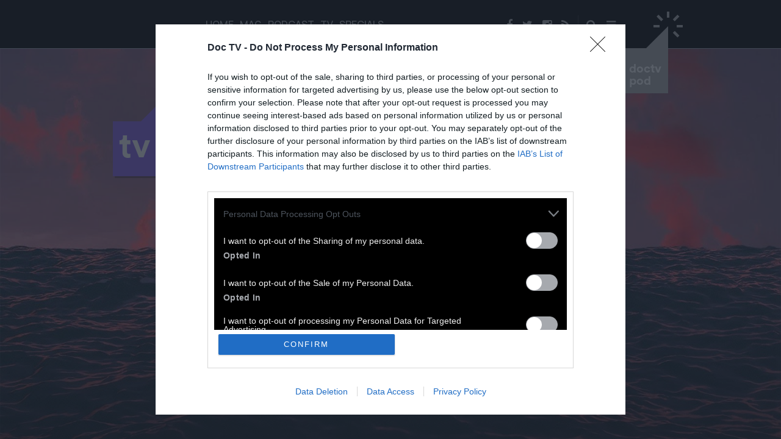

--- FILE ---
content_type: text/html; charset=utf-8
request_url: https://www.doctv.gr/page.aspx?itemid=spg13845
body_size: 12353
content:
<!DOCTYPE html>
<html dir="ltr" prefix="og: https://ogp.me/ns# fb: https://ogp.me/ns/fb# article: https://ogp.me/ns/article#" lang="el" xml:lang="el" xmlns="https://www.w3.org/1999/xhtml">
	<head>
		<meta charset="utf-8" />
		<meta http-equiv="X-UA-Compatible" content="IE=edge" />
		<meta name="viewport" content="width=device-width, initial-scale=1, maximum-scale=1, user-scalable=no, minimal-ui" />
    <!--
      ___   ___   ___   _______   __                    
     |   \ / _ \ / __| |_   _\ \ / /                    
     | |) | (_) | (__    | |  \ V /                     
     |___/ \___/ \___|   |_|   \_/   _   _              
      __| |___ __ _  _ _ __  ___ _ _| |_(_)_ _  __ _    
     / _` / _ / _| || | '  \/ -_| ' |  _| | ' \/ _` |   
     \__,_\___\__|\_,_|_|_|_\___|_||_\__|_|_||_\__, |   
                              _             _ _|___/    
      _____ _____ _ _ _  _ __| |__ _ _  _  | (_)/ _|___ 
     / -_\ V / -_| '_| || / _` / _` | || | | | |  _/ -_)
     \___|\_/\___|_|  \_, \__,_\__,_|\_, | |_|_|_| \___|
                      |__/           |__/               

    Content Copyright: DOCTV.GR
    Advertise: http://ads.doctv.gr
    Code Copyright: Libertad Ltd
    http://www.libertad.co.uk   
    -->
    <title>Οι Μουσικές του Φεβρουαρίου σε μία playlist | DOC TV | documenting everyday life</title>
        <!-- InMobi Choice. Consent Manager Tag v3.0 (for TCF 2.2) -->
        <script type="text/javascript" async=true>
        (function() {
        var host = window.location.hostname;
        var element = document.createElement('script');
        var firstScript = document.getElementsByTagName('script')[0];
        var url = 'https://cmp.inmobi.com'
            .concat('/choice/', '_j7WxWmPX-G-b', '/', host, '/choice.js?tag_version=V3');
        var uspTries = 0;
        var uspTriesLimit = 3;
        element.async = true;
        element.type = 'text/javascript';
        element.src = url;

        firstScript.parentNode.insertBefore(element, firstScript);

        function makeStub() {
            var TCF_LOCATOR_NAME = '__tcfapiLocator';
            var queue = [];
            var win = window;
            var cmpFrame;

            function addFrame() {
            var doc = win.document;
            var otherCMP = !!(win.frames[TCF_LOCATOR_NAME]);

            if (!otherCMP) {
                if (doc.body) {
                var iframe = doc.createElement('iframe');

                iframe.style.cssText = 'display:none';
                iframe.name = TCF_LOCATOR_NAME;
                doc.body.appendChild(iframe);
                } else {
                setTimeout(addFrame, 5);
                }
            }
            return !otherCMP;
            }

            function tcfAPIHandler() {
            var gdprApplies;
            var args = arguments;

            if (!args.length) {
                return queue;
            } else if (args[0] === 'setGdprApplies') {
                if (
                args.length > 3 &&
                args[2] === 2 &&
                typeof args[3] === 'boolean'
                ) {
                gdprApplies = args[3];
                if (typeof args[2] === 'function') {
                    args[2]('set', true);
                }
                }
            } else if (args[0] === 'ping') {
                var retr = {
                gdprApplies: gdprApplies,
                cmpLoaded: false,
                cmpStatus: 'stub'
                };

                if (typeof args[2] === 'function') {
                args[2](retr);
                }
            } else {
                if(args[0] === 'init' && typeof args[3] === 'object') {
                args[3] = Object.assign(args[3], { tag_version: 'V3' });
                }
                queue.push(args);
            }
            }

            function postMessageEventHandler(event) {
            var msgIsString = typeof event.data === 'string';
            var json = {};

            try {
                if (msgIsString) {
                json = JSON.parse(event.data);
                } else {
                json = event.data;
                }
            } catch (ignore) {}

            var payload = json.__tcfapiCall;

            if (payload) {
                window.__tcfapi(
                payload.command,
                payload.version,
                function(retValue, success) {
                    var returnMsg = {
                    __tcfapiReturn: {
                        returnValue: retValue,
                        success: success,
                        callId: payload.callId
                    }
                    };
                    if (msgIsString) {
                    returnMsg = JSON.stringify(returnMsg);
                    }
                    if (event && event.source && event.source.postMessage) {
                    event.source.postMessage(returnMsg, '*');
                    }
                },
                payload.parameter
                );
            }
            }

            while (win) {
            try {
                if (win.frames[TCF_LOCATOR_NAME]) {
                cmpFrame = win;
                break;
                }
            } catch (ignore) {}

            if (win === window.top) {
                break;
            }
            win = win.parent;
            }
            if (!cmpFrame) {
            addFrame();
            win.__tcfapi = tcfAPIHandler;
            win.addEventListener('message', postMessageEventHandler, false);
            }
        };

        makeStub();

        function makeGppStub() {
            const CMP_ID = 10;
            const SUPPORTED_APIS = [
            '2:tcfeuv2',
            '6:uspv1',
            '7:usnatv1',
            '8:usca',
            '9:usvav1',
            '10:uscov1',
            '11:usutv1',
            '12:usctv1'
            ];

            window.__gpp_addFrame = function (n) {
            if (!window.frames[n]) {
                if (document.body) {
                var i = document.createElement("iframe");
                i.style.cssText = "display:none";
                i.name = n;
                document.body.appendChild(i);
                } else {
                window.setTimeout(window.__gpp_addFrame, 10, n);
                }
            }
            };
            window.__gpp_stub = function () {
            var b = arguments;
            __gpp.queue = __gpp.queue || [];
            __gpp.events = __gpp.events || [];

            if (!b.length || (b.length == 1 && b[0] == "queue")) {
                return __gpp.queue;
            }

            if (b.length == 1 && b[0] == "events") {
                return __gpp.events;
            }

            var cmd = b[0];
            var clb = b.length > 1 ? b[1] : null;
            var par = b.length > 2 ? b[2] : null;
            if (cmd === "ping") {
                clb(
                {
                    gppVersion: "1.1", // must be “Version.Subversion”, current: “1.1”
                    cmpStatus: "stub", // possible values: stub, loading, loaded, error
                    cmpDisplayStatus: "hidden", // possible values: hidden, visible, disabled
                    signalStatus: "not ready", // possible values: not ready, ready
                    supportedAPIs: SUPPORTED_APIS, // list of supported APIs
                    cmpId: CMP_ID, // IAB assigned CMP ID, may be 0 during stub/loading
                    sectionList: [],
                    applicableSections: [-1],
                    gppString: "",
                    parsedSections: {},
                },
                true
                );
            } else if (cmd === "addEventListener") {
                if (!("lastId" in __gpp)) {
                __gpp.lastId = 0;
                }
                __gpp.lastId++;
                var lnr = __gpp.lastId;
                __gpp.events.push({
                id: lnr,
                callback: clb,
                parameter: par,
                });
                clb(
                {
                    eventName: "listenerRegistered",
                    listenerId: lnr, // Registered ID of the listener
                    data: true, // positive signal
                    pingData: {
                    gppVersion: "1.1", // must be “Version.Subversion”, current: “1.1”
                    cmpStatus: "stub", // possible values: stub, loading, loaded, error
                    cmpDisplayStatus: "hidden", // possible values: hidden, visible, disabled
                    signalStatus: "not ready", // possible values: not ready, ready
                    supportedAPIs: SUPPORTED_APIS, // list of supported APIs
                    cmpId: CMP_ID, // list of supported APIs
                    sectionList: [],
                    applicableSections: [-1],
                    gppString: "",
                    parsedSections: {},
                    },
                },
                true
                );
            } else if (cmd === "removeEventListener") {
                var success = false;
                for (var i = 0; i < __gpp.events.length; i++) {
                if (__gpp.events[i].id == par) {
                    __gpp.events.splice(i, 1);
                    success = true;
                    break;
                }
                }
                clb(
                {
                    eventName: "listenerRemoved",
                    listenerId: par, // Registered ID of the listener
                    data: success, // status info
                    pingData: {
                    gppVersion: "1.1", // must be “Version.Subversion”, current: “1.1”
                    cmpStatus: "stub", // possible values: stub, loading, loaded, error
                    cmpDisplayStatus: "hidden", // possible values: hidden, visible, disabled
                    signalStatus: "not ready", // possible values: not ready, ready
                    supportedAPIs: SUPPORTED_APIS, // list of supported APIs
                    cmpId: CMP_ID, // CMP ID
                    sectionList: [],
                    applicableSections: [-1],
                    gppString: "",
                    parsedSections: {},
                    },
                },
                true
                );
            } else if (cmd === "hasSection") {
                clb(false, true);
            } else if (cmd === "getSection" || cmd === "getField") {
                clb(null, true);
            }
            //queue all other commands
            else {
                __gpp.queue.push([].slice.apply(b));
            }
            };
            window.__gpp_msghandler = function (event) {
            var msgIsString = typeof event.data === "string";
            try {
                var json = msgIsString ? JSON.parse(event.data) : event.data;
            } catch (e) {
                var json = null;
            }
            if (typeof json === "object" && json !== null && "__gppCall" in json) {
                var i = json.__gppCall;
                window.__gpp(
                i.command,
                function (retValue, success) {
                    var returnMsg = {
                    __gppReturn: {
                        returnValue: retValue,
                        success: success,
                        callId: i.callId,
                    },
                    };
                    event.source.postMessage(msgIsString ? JSON.stringify(returnMsg) : returnMsg, "*");
                },
                "parameter" in i ? i.parameter : null,
                "version" in i ? i.version : "1.1"
                );
            }
            };
            if (!("__gpp" in window) || typeof window.__gpp !== "function") {
            window.__gpp = window.__gpp_stub;
            window.addEventListener("message", window.__gpp_msghandler, false);
            window.__gpp_addFrame("__gppLocator");
            }
        };

        makeGppStub();

        var uspStubFunction = function() {
            var arg = arguments;
            if (typeof window.__uspapi !== uspStubFunction) {
            setTimeout(function() {
                if (typeof window.__uspapi !== 'undefined') {
                window.__uspapi.apply(window.__uspapi, arg);
                }
            }, 500);
            }
        };

        var checkIfUspIsReady = function() {
            uspTries++;
            if (window.__uspapi === uspStubFunction && uspTries < uspTriesLimit) {
            console.warn('USP is not accessible');
            } else {
            clearInterval(uspInterval);
            }
        };

        if (typeof window.__uspapi === 'undefined') {
            window.__uspapi = uspStubFunction;
            var uspInterval = setInterval(checkIfUspIsReady, 6000);
        }
        })();
        </script>
        <!-- End InMobi Choice. Consent Manager Tag v3.0 (for TCF 2.2) -->
      <meta name="author" content="DOC TV | documenting everyday life" /><meta name="generator" content="Nitor Dynamic" /><meta name="robots" content="ALL" /><link rel="canonical" href="https://www.doctv.gr/page.aspx?itemID=SPG13845" /><meta property="keywords" content="Μουσική, George Kargo, Radiodoc.gr, Playlist, Tycho, Kaytranada, Pet Shop Boys, POLIÇA, Satin Jackets, Philipp Kempnich, Dj Zombi, Fort Romeau, Kora, Gigi Masin, δοψτω, δοψτω.γρ, δοψ τω, δοψτωγρ, doctv, doctv.gr, doc tv, Οι Μουσικές του Φεβρουαρίου σε μία" /><meta property="description" content="Ακούμε τις νέες μουσικές που αγαπάει το radiodoc.gr σε μια playlist. Από τον Γ. Καρατζογιάννη" /><link rel="apple-touch-icon" sizes="57x57" href="https://www.doctv.gr/apple-icon-57x57.png" /><link rel="apple-touch-icon" sizes="60x60" href="https://www.doctv.gr/apple-icon-60x60.png" /><link rel="apple-touch-icon" sizes="72x72" href="https://www.doctv.gr/apple-icon-72x72.png" /><link rel="apple-touch-icon" sizes="76x76" href="https://www.doctv.gr/apple-icon-76x76.png" /><link rel="apple-touch-icon" sizes="114x114" href="https://www.doctv.gr/apple-icon-114x114.png" /><link rel="apple-touch-icon" sizes="120x120" href="https://www.doctv.gr/apple-icon-120x120.png" /><link rel="apple-touch-icon" sizes="144x144" href="https://www.doctv.gr/apple-icon-144x144.png" /><link rel="apple-touch-icon" sizes="152x152" href="https://www.doctv.gr/apple-icon-152x152.png" /><link rel="apple-touch-icon" sizes="180x180" href="https://www.doctv.gr/apple-icon-180x180.png" /><link rel="icon" type="image/png" sizes="192x192" href="https://www.doctv.gr/android-icon-192x192.png" /><link rel="icon" type="image/png" sizes="32x32" href="https://www.doctv.gr/favicon-32x32.png" /><link rel="icon" type="image/png" sizes="96x96" href="https://www.doctv.gr/favicon-96x96.png" /><link rel="icon" type="image/png" sizes="16x16" href="https://www.doctv.gr/favicon-16x16.png" /><link rel="manifest" href="https://www.doctv.gr/manifest.json" /><meta name="msapplication-TileColor" content="#ffffff" /><meta name="msapplication-TileImage" content="https://www.doctv.gr/ms-icon-144x144.png" /><meta name="theme-color" content="#ffffff" /><meta name="apple-mobile-web-app-capable" content="yes" /><meta name="apple-mobile-web-app-status-bar-style" content="black" /><meta name="facebook-domain-verification" content="vaiuikokdbnyv6xtkv0x0g1ibhehar" /><meta property="og:title" content="Οι Μουσικές του Φεβρουαρίου σε μία playlist" /><meta property="og:type" content="article" /><meta property="og:url" content="http://www.doctv.gr/page.aspx?itemID=SPG13845" /><meta property="og:site_name" content="DOC TV | documenting everyday life" /><meta property="og:description" content="Ακούμε τις νέες μουσικές που αγαπάει το radiodoc.gr σε μια playlist. Από τον Γ. Καρατζογιάννη" /><meta property="og:image" content="https://www.doctv.gr/_repository/file/1/Resize/sitepages/mousiki_doctvgr.jpg" /><meta property="og:image" content="https://www.doctv.gr/_repository/file/1/Resize/images/mousiki_doctvgr.jpg" /><meta property="fb:app_id" content="160377813988931" /><meta name="twitter:card" content="summary_large_image" /><meta name="twitter:site" content="@doctvgr" /><meta name="twitter:creator" content="@doctvgr" /><meta name="twitter:title" content="Οι Μουσικές του Φεβρουαρίου σε μία playlist" /><meta name="twitter:description" content="Ακούμε τις νέες μουσικές που αγαπάει το radiodoc.gr σε μια playlist. Από τον Γ. Καρατζογιάννη" /><meta name="twitter:image" content="https://www.doctv.gr/_repository/file/1/Resize/images/mousiki_doctvgr.jpg" />
      <script async="async" src="https://www.googletagservices.com/tag/js/gpt.js"></script>
      <script type="text/javascript">
        var googletag = googletag || {};
        googletag.cmd = googletag.cmd || [];
      </script>
			<script type="text/javascript">
				googletag.cmd.push(function () {
          googletag.pubads().setTargeting('itemID','SPG13845');googletag.pubads().setTargeting('section',['SPG13845','mag_overall_arthro','mag_mousiki_arthro']);

          var DocTVAZone728x90 = googletag.defineSlot('/20921349/DocTV_A_Zone_728x90', [728, 90], 'DocTV_A_Zone_728x90').addService(googletag.pubads());
          var DocTVAZone300x250 = googletag.defineSlot('/20921349/DocTV_A_Zone_300x250', [300, 250], 'DocTV_A_Zone_300x250').addService(googletag.pubads());
          var DocTVBZone300x250 = googletag.defineSlot('/20921349/DocTV_B_Zone_300x250', [300, 250], 'DocTV_B_Zone_300x250').addService(googletag.pubads());
          var DocTVCZone300x250 = googletag.defineSlot('/20921349/DocTV_C_Zone_300x250', [300, 250], 'DocTV_C_Zone_300x250').addService(googletag.pubads());
          var DocTVAZone970x250 = googletag.defineSlot('/20921349/DocTV_A_Zone_970x250', [970, 250], 'DocTV_A_Zone_970x250').addService(googletag.pubads());
          var DocTVAZone300x100 = googletag.defineSlot('/20921349/DocTV_A_Zone_300x100', [300, 100], 'DocTV_A_Zone_300x100').addService(googletag.pubads());
          var DocTVBZone300x100 = googletag.defineSlot('/20921349/DocTV_B_Zone_300x100', [300, 100], 'DocTV_B_Zone_300x100').addService(googletag.pubads());
          
          
          
					googletag.pubads().enableSingleRequest();
          googletag.pubads().collapseEmptyDivs();
          googletag.enableServices();

          setInterval(function(){
              //googletag.pubads().refresh([DocTVAZone300x250]);
              //googletag.pubads().refresh([DocTVBZone300x250]);
              //googletag.pubads().refresh([DocTVAZone970x250]);//googletag.pubads().refresh([DocTVAZone300x100]);//googletag.pubads().refresh([DocTVBZone300x100]);
          }, 60000);
				});
			</script>
		
        <script>
        (function(a,p,e,i,r,o,n){
            if(a.apeiron) return;
            n = function(a,b){ b = p.createElement(e); b.async = true; b.src = a; p.head.appendChild(b) };
            r = a.apeiron = function(){ r.cmd.push(arguments) }; r.cmd = [];
            n("https://tag.adwebone.com/apeiron.js");
            n("https://onetag-sys.com/main.js");
        }(window, document, "script"));
        apeiron("init", { pubId:"5e49b9923f1ae7e" });
        </script>

        <script type="text/javascript" id="quantx-embed-tag" src="https://cdn.elasticad.net/native/serve/js/quantx/nativeEmbed.gz.js"></script> 
        <link href="https://fonts.googleapis.com/css2?family=Manrope:wght@400;500;700&display=swap" rel="stylesheet"/><link rel="stylesheet" type="text/css" href="https://cloud.typography.com/6866094/7722352/css/fonts.css" /><link href="/ndstyles?v=thBJ1bo0KgEFETwmi0jLqrEE-Jr_jWRtqXNdGpUv62o1" rel="stylesheet"/>

      <!-- HTML5 shim and Respond.js for IE8 support of HTML5 elements and media queries -->
      <!-- WARNING: Respond.js doesn't work if you view the page via file:// -->
      <!--[if lt IE 9]>
        <script src="https://oss.maxcdn.com/html5shiv/3.7.2/html5shiv.min.js"></script>
        <script src="https://oss.maxcdn.com/respond/1.4.2/respond.min.js"></script>
      <![endif]-->
    <script type="text/javascript">var page_id = 'SPG13845';var lang_id =1;var app_mode = 'live';</script>
        <script id="mcjs">!function(c,h,i,m,p){m=c.createElement(h),p=c.getElementsByTagName(h)[0],m.async=1,m.src=i,p.parentNode.insertBefore(m,p)}(document,"script","https://chimpstatic.com/mcjs-connected/js/users/041a070ce1ebf67acf20e8e11/437e1c4577106b7d18246e3f3.js");</script>
        
        <script>
          var hjckuri = 'w' + 'w' + 'w' + '.' + 'd' + 'o' + 'c' + 't' + 'v' + '.' + 'g' + 'r';
          var hjckcuri = window.location.hostname;
          if (hjckuri !== hjckcuri) top.location = 'h' + 't' + 't' + 't' + 'p' + ':' + '\/' + '\/' + hjckuri;
        </script>
      <script type="application/javascript" src="https://ced.sascdn.com/tag/3433/smart.js" async></script></head>
	<body class="live mag post">
		<div class="container-fluid">
			<div id="fb-root">
			</div>
    <div id="fb-root"></div>
    <script async defer crossorigin="anonymous" 
            src="https://connect.facebook.net/en_GB/sdk.js#xfbml=1&version=v8.0&appId=160377813988931&autoLogAppEvents=1" 
            nonce="incOmkAC"></script>
    <!--
    <script type="text/javascript">
			window.fbAsyncInit = function () {
          FB.init({
              appId: '160377813988931',
              xfbml: true,
              version: 'v2.8'
          });
          FB.AppEvents.logPageView();
          fb_loaded();
      };
      (function (d, s, id) {
          var js, fjs = d.getElementsByTagName(s)[0];
          if (d.getElementById(id)) { return; }
          js = d.createElement(s); js.id = id;
          js.src = "//connect.facebook.net/en_US/sdk.js";
          fjs.parentNode.insertBefore(js, fjs);
      }(document, 'script', 'facebook-jssdk'));
		</script>
    -->
    <nav class="main"><div class="container"><div class="col-xs-1 col-sm-4 col-md-2"><a href="/" class="logo mag "><span class="doc-d"><span><strong>doctv</strong><br />mag</span></span></a></div><div class="hidden-xs hidden-sm col-md-6 menu"><ul><li class=""><a href="/">HOME<span class="arrow"><span></span></span></a></li>
                              <li class="mega  mag ">
                                  <a href="page.aspx?itemid=spg3">MAG<span class="arrow"><span></span></span></a>
                                  <ul>
                                      <li>
                                          <ul><li><a href="page.aspx?itemid=spg15">Α&#39; ΠΡΟΣΩΠΟ</a></li><li><a href="page.aspx?itemid=spg14">210</a></li><li><a href="page.aspx?itemid=spg16">CULTURE</a></li></ul><ul><li><a href="page.aspx?itemid=spg10963">ΣΙΝΕΦΙΛ</a></li><li><a href="page.aspx?itemid=spg178">ΜΟΥΣΙΚΗ</a></li><li><a href="page.aspx?itemid=spg19">VISUALISM</a></li></ul><ul><li><a href="page.aspx?itemid=spg18">ΖΗΝ</a></li><li><a href="page.aspx?itemid=spg20">ΚΟΣΜΟΣ</a></li><li><a href="page.aspx?itemid=spg21">ΠΡΟΠΑΓΑΝΔΑ</a></li></ul><ul><li><a href="page.aspx?itemid=spg10964">VIDEO</a></li><li><a href="page.aspx?itemid=spg10965">ΑΦΙΕΡΩΜΑ</a></li><li><a href="page.aspx?itemid=spg11659">IT LIST</a></li></ul><ul>
                                          </ul>
                                      </li>
                                  </ul>
                              </li>
                            
                              <li class="mega  podcast ">
                                  <a href="page.aspx?itemid=spg4">PODCAST<span class="arrow"><span></span></span></a>
                                  <ul>
                                      <li>
                                          <ul><li><a href="page.aspx?itemid=spg22">AMBIENT</a></li><li><a href="page.aspx?itemid=spg10966">DOWNTEMPO</a></li><li><a href="page.aspx?itemid=spg10967">UPTEMPO</a></li></ul><ul><li><a href="page.aspx?itemid=spg10968">FREESTYLE</a></li><li><a href="page.aspx?itemid=spg10969">TRIBUTES</a></li>
                                          </ul>
                                      </li>
                                  </ul>
                              </li>
                            <li class=" tv "><a href="page.aspx?itemid=spg2">TV<span class="arrow"><span></span></span></a></li><li class=" specials "><a href="http://specials.doctv.gr" target="_blank" >SPECIALS<span class="arrow"><span></span></span></a></li></ul></div>
            <div class="col-xs-11 col-sm-6 col-md-3 icons">
                <a href="#" class="btn-nav-toggle" data-action="sidenav"><span class="fa fa-bars"></span></a>
                <a href="#" data-action="search"><span class="fa fa-search"></span></a>
                <span class="sep"></span>
                <a href="http://feeds.doctv.gr/doctvgr/" title="DOCTV RSS" target="_blank" rel="nofollow"><span class="fa fa-rss"></span></a>
                <a href="https://www.instagram.com/doctv.gr/" title="Instagram" target="_blank" rel="nofollow"><span class="fa fa-instagram"></span></a>
                <a href="https://twitter.com/doctvgr" title="Twitter" target="_blank" rel="nofollow"><span class="fa fa-twitter"></span></a>
                <a href="https://www.facebook.com/doctv" title="Facebook" target="_blank" rel="nofollow"><span class="fa fa-facebook"></span></a>
            </div>
            <div class="hidden-xs col-sm-2 col-md-1">
                <a href="page.aspx?itemid=spg4" class="logo live" data-action="radio">
                    <span class="doc-d">
                        <span class="doc-spikes"></span>
                        <!--<span>radio<br />doc<br />live</span>-->
			<span>doctv<br/>pod</span>
                    </span>
                </a>
            </div>
            </div></nav><div class="search"><div><div class="container"><div class="col-xs-1 col-sm-4 col-md-2"><a href="#" class="logo"><span class="doc-d"><span>doc<br />tv</span></span></a></div><div class="col-xs-12"><form method="get" id="search_form" class="search-form" enctype="application/x-www-form-urlencoded" action="page.aspx"><input type="hidden" name="itemid" value="spg27" /><div class="input-group"><input type="text" id="search_form_keywords" name="keywords" class="form-control" placeholder="Αναζήτηση για..." maxlength="256" autocomplete="off" /><span class="input-group-btn"><a href="#" class="btn-search-close" data-action="search"></a></span></div></form></div></div></div></div><nav class="side"><div class="container"><div class="col-xs-1 col-sm-4 col-md-2"><a href="/" class="logo mag"><span class="doc-d"><span><strong>doctv</strong><br />mag</span></span></a></div><div class="col-xs-12 menu"><div class="col-xs-12 col-md-9 col-lg-10"><div class="row"><div class="col-xs-12 col-sm-4 col-md-3 col-lg-2"><a class="ttl" href="page.aspx?itemid=spg3" title="MAG">MAG</a><ul><li><a href="page.aspx?itemid=spg15" title="Α&#39; ΠΡΟΣΩΠΟ">Α&#39; ΠΡΟΣΩΠΟ</a></li><li><a href="page.aspx?itemid=spg14" title="210">210</a></li><li><a href="page.aspx?itemid=spg16" title="CULTURE">CULTURE</a></li><li><a href="page.aspx?itemid=spg10963" title="ΣΙΝΕΦΙΛ">ΣΙΝΕΦΙΛ</a></li><li><a href="page.aspx?itemid=spg178" title="ΜΟΥΣΙΚΗ">ΜΟΥΣΙΚΗ</a></li><li><a href="page.aspx?itemid=spg19" title="VISUALISM">VISUALISM</a></li><li><a href="page.aspx?itemid=spg18" title="ΖΗΝ">ΖΗΝ</a></li><li><a href="page.aspx?itemid=spg20" title="ΚΟΣΜΟΣ">ΚΟΣΜΟΣ</a></li><li><a href="page.aspx?itemid=spg21" title="ΠΡΟΠΑΓΑΝΔΑ">ΠΡΟΠΑΓΑΝΔΑ</a></li><li><a href="page.aspx?itemid=spg10964" title="VIDEO">VIDEO</a></li><li><a href="page.aspx?itemid=spg10965" title="ΑΦΙΕΡΩΜΑ">ΑΦΙΕΡΩΜΑ</a></li><li><a href="page.aspx?itemid=spg11659" title="IT LIST">IT LIST</a></li></ul></div><div class="col-xs-12 col-sm-4 col-md-3 col-lg-2"><a class="ttl" href="" title=""></a><ul /></div><div class="col-xs-12 col-sm-4 col-md-3 col-lg-2 hidden-sm"><a class="ttl" href="page.aspx?itemid=spg4" title="PODCAST">PODCAST</a><ul><li><a href="page.aspx?itemid=spg22" title="AMBIENT">AMBIENT</a></li><li><a href="page.aspx?itemid=spg10966" title="DOWNTEMPO">DOWNTEMPO</a></li><li><a href="page.aspx?itemid=spg10967" title="UPTEMPO">UPTEMPO</a></li><li><a href="page.aspx?itemid=spg10968" title="FREESTYLE">FREESTYLE</a></li><li><a href="page.aspx?itemid=spg10969" title="TRIBUTES">TRIBUTES</a></li></ul></div><div class="col-xs-12 visible-md divider"></div><div class="col-xs-12 col-sm-4 col-md-3 col-lg-2"><a class="ttl" href="page.aspx?itemid=spg2" title="TV">TV</a><ul /></div><div class="col-xs-12 col-sm-4 col-md-3 col-lg-2 visible-sm"><a class="ttl" href="page.aspx?itemid=spg4" title="PODCAST">PODCAST</a><ul><li><a href="page.aspx?itemid=spg22" title="AMBIENT">AMBIENT</a></li><li><a href="page.aspx?itemid=spg10966" title="DOWNTEMPO">DOWNTEMPO</a></li><li><a href="page.aspx?itemid=spg10967" title="UPTEMPO">UPTEMPO</a></li><li><a href="page.aspx?itemid=spg10968" title="FREESTYLE">FREESTYLE</a></li><li><a href="page.aspx?itemid=spg10969" title="TRIBUTES">TRIBUTES</a></li></ul></div><div class="col-xs-12 col-sm-4 col-md-3 col-lg-2"><a href="http://specials.doctv.gr" class="ttl" target="_blank" title="SPECIALS">SPECIALS</a></div><div class="col-xs-12 hidden-xs divider"></div><div class="col-xs-12 col-sm-4 col-md-3 col-lg-2"><a href="#" class="ttl">FOLLOW DOC</a><ul><li><a href="https://www.facebook.com/doctv" target="_blank" rel="nofollow">Facebook</a></li><li><a href="https://twitter.com/doctvgr" target="_blank" rel="nofollow">Twitter</a></li><li><a href="https://www.instagram.com/doctv.gr/" target="_blank" rel="nofollow">Instagram</a></li><li><a href="https://vimeo.com/doctv/" target="_blank" rel="nofollow">Vimeo</a></li><li><a href="https://www.youtube.com/user/doctvgr" target="_blank" rel="nofollow">Youtube</a></li><li><a href="https://soundcloud.com/doctv" target="_blank" rel="nofollow">Soundcloud</a></li><li><a href="https://www.mixcloud.com/doctv/" target="_blank" rel="nofollow">Mixcloud</a></li><li><a href="http://mixlr.com/radiodocgr/" target="_blank" rel="nofollow">Mixlr</a></li></ul></div><div class="col-xs-12 col-sm-4 col-md-3 col-lg-2"><a href="/" class="ttl" title="HOME">DOCTV</a><ul><li><a href="page.aspx?itemid=spg48" title="About DOC">About DOC</a></li><li><a href="page.aspx?itemid=spg49" title="Επικοινωνία">Επικοινωνία</a></li><li><a href="page.aspx?itemid=spg50" title="Όροι χρήσης">Όροι χρήσης</a></li><li><a href="http://ads.doctv.gr" target="_blank" title="Διαφήμιση">Διαφήμιση</a></li></ul></div><div class="col-xs-12 col-sm-4 col-md-3 col-lg-2"><a href="http://feeds.doctv.gr/doctvgr/" class="ttl" target="_blank">RSS</a></div><div class="col-xs-12 hidden-xs divider"></div></div></div><div class="visible-md visible-lg col-md-3 col-lg-2"><a href="#" class="btn-nav-close" data-action="sidenav"></a></div></div></div></nav>
          <div class="container doc hidden-xs hidden-sm">
              <a href="/" class="logo mag ">
                  <span class="doc-d"><span>tv</span></span>
                  <span class="doc-o"></span>
                  <span class="doc-c">
                      <span class="doc-top"></span>
                      <span class="doc-bot"></span>
                      <!--<span class="doc-i">tv</span>-->
                  </span>
                  <div class="shadow">
                      <span class="doc-d"><span>tv</span></span>
                      <span class="doc-o"></span>
                      <span class="doc-c">
                          <span class="doc-top"></span>
                          <span class="doc-bot"></span>
                          <!--<span class="doc-i">tv</span>-->
                      </span>
                  </div>
              </a>
          </div>
          <article class="wrapper" itemscope="" itemtype="http://schema.org/NewsArticle"><div><div class="overlay"></div><meta itemprop="mainEntityOfPage" content="http://www.doctv.gr/page.aspx?itemID=SPG13845" /><div itemprop="publisher" itemscope="" itemtype="https://schema.org/Organization"><meta itemprop="name" content="DOC TV" /><div itemprop="logo" itemscope="" itemtype="https://schema.org/ImageObject"><meta itemprop="url" content="https://www.doctv.gr/_repository/1/ftpUploads/imgs/logo_gre.png" /><meta itemprop="width" content="600" /><meta itemprop="height" content="313" /></div><link itemprop="sameAs" href="https://www.doctv.gr/" /></div><div itemprop="author" itemscope="" itemtype="https://schema.org/Organization"><meta itemprop="name" content="DOC TV" /><div itemprop="logo" itemscope="" itemtype="https://schema.org/ImageObject"><meta itemprop="url" content="https://www.doctv.gr/_repository/1/ftpUploads/imgs/logo_gre.png" /><meta itemprop="width" content="600" /><meta itemprop="height" content="313" /></div><link itemprop="sameAs" href="https://www.doctv.gr/" /></div><meta itemprop="datePublished" content="2020-02-11T00:00:00" /><meta itemprop="dateModified" content="2020-02-11T00:00:00" /><meta itemprop="description" content="Ακούμε τις νέες μουσικές που αγαπάει το radiodoc.gr σε μια playlist. Από τον Γ. Καρατζογιάννη" /><meta itemprop="headline" content="Οι Μουσικές του Φεβρουαρίου σε μία playlist" /><header><div class="slider"><a class="item" itemprop="associatedMedia image" itemscope="" itemtype="http://schema.org/ImageObject"><meta itemprop="representativeOfPage" content="true" /><meta itemprop="url" content="https://www.doctv.gr/_repository/file/1/Default/images/mousiki_doctvgr.jpg" /><meta itemprop="width" content="1600" /><meta itemprop="height" content="900" /><div class="adaptive" style="background-image:url('/_repository/file/1/Resize/images/mousiki_doctvgr.jpg?w=320');"><div class="details"><div class="container"><h1 class="col-xs-12 col-sm-8 col-sm-offset-2 col-md-8 col-md-offset-2 col-lg-8 col-lg-offset-2">Οι Μουσικές του <i>ΜΟΥΣΙΚΗ</i> Φεβρουαρίου σε μία playlist</h1></div></div><div class="gradient"></div></div></a></div></header>
    <div class="container-fluid text-center">
      <div class="row visible-md visible-lg" style="background:#f9f9fa;padding:30px 0;">
        <div class="banner" data-type="a" data-size="970x250"><div id="DocTV_XA_Zone_970x250_0" style="width:970px; height:250px; display:inline-block;"></div></div>
      </div>
    </div>
    
                  <section class="container-fluid badges">
                      <div class="container">
                          <div class="col-xs-12 col-md-8 col-md-offset-4 col-lg-6 col-lg-offset-3">
                              <div class="row">
                                  <div class="col-xs-3">
                                      <div class="bdge">
                                          <div class="icon">
                                              <span class="fa fa-play"></span>
                                          </div>
                                          <div class="txt">1</div>
                                      </div>
                                  </div>
                                  <div class="col-xs-3">
                                      <div class="bdge">
                                          <div class="icon">
                                              <span class="fa fa-circle"></span>
                                          </div>
                                          <div class="txt">1</div>
                                      </div>
                                  </div>
                                  <div class="col-xs-3">
                                      <div class="bdge flex">
                                          <div class="icon under">
                                              <span class="disqus-comment-count" data-disqus-identifier="spg13845"></span>
                                          </div>
                                          <div class="txt">σχόλια</div>
                                      </div>
                                  </div>
                                  <div class="col-xs-3">
                                      <div class="bdge flex">
                                          <div class="icon">
                                              <span>32</span>
                                          </div>
                                          <div class="txt">λέξεις</div>
                                      </div>
                                  </div>
                              </div>

                          </div>
                      </div>
                  </section>
                  <section class="container-fluid content"><div class="container"><aside class="col-xs-12 col-md-4 col-lg-3 left float" data-bumper="bmpr-1"><a class="category visible-md visible-lg" href="page.aspx?itemid=spg178" title="ΜΟΥΣΙΚΗ">ΜΟΥΣΙΚΗ</a>
    <div class="sharing visible-md visible-lg" data-url="http://www.doctv.gr/page.aspx?itemID=SPG13845">
      <div>
        <div class="ttl">Share this</div>
        <div class="btns">
          <button type="button" data-href="http://www.facebook.com/sharer.php?s=100&amp;p[title]=%ce%9f%ce%b9+%ce%9c%ce%bf%cf%85%cf%83%ce%b9%ce%ba%ce%ad%cf%82+%cf%84%ce%bf%cf%85+%ce%a6%ce%b5%ce%b2%cf%81%ce%bf%cf%85%ce%b1%cf%81%ce%af%ce%bf%cf%85+%cf%83%ce%b5+%ce%bc%ce%af%ce%b1+playlist&amp;p[summary]=%ce%91%ce%ba%ce%bf%cf%8d%ce%bc%ce%b5+%cf%84%ce%b9%cf%82+%ce%bd%ce%ad%ce%b5%cf%82+%ce%bc%ce%bf%cf%85%cf%83%ce%b9%ce%ba%ce%ad%cf%82+%cf%80%ce%bf%cf%85+%ce%b1%ce%b3%ce%b1%cf%80%ce%ac%ce%b5%ce%b9+%cf%84%ce%bf+radiodoc.gr+%cf%83%ce%b5+%ce%bc%ce%b9%ce%b1+playlist.+%ce%91%cf%80%cf%8c+%cf%84%ce%bf%ce%bd+%ce%93.+%ce%9a%ce%b1%cf%81%ce%b1%cf%84%ce%b6%ce%bf%ce%b3%ce%b9%ce%ac%ce%bd%ce%bd%ce%b7%3cbr+%2f%3e%0d%0a%26nbsp%3b&amp;p[url]=http%3a%2f%2fwww.doctv.gr%2fpage.aspx%3fitemID%3dSPG13845&amp;p[images][0]=https%3a%2f%2fwww.doctv.gr%2f_repository%2ffile%2f1%2fDefault%2fimages%2fmousiki_doctvgr.jpg"><i class="fa fa-facebook"></i></button>
          <button type="button" data-href="https://twitter.com/home?status=%ce%9f%ce%b9+%ce%9c%ce%bf%cf%85%cf%83%ce%b9%ce%ba%ce%ad%cf%82+%cf%84%ce%bf%cf%85+%ce%a6%ce%b5%ce%b2%cf%81%ce%bf%cf%85%ce%b1%cf%81%ce%af%ce%bf%cf%85+%cf%83%ce%b5+%ce%bc%ce%af%ce%b1+playlist+http%3a%2f%2fwww.doctv.gr%2fpage.aspx%3fitemID%3dSPG13845"><i class="fa fa-twitter"></i></button>
          <button type="button" data-href="https://pinterest.com/pin/create/button/?url=http%3a%2f%2fwww.doctv.gr%2fpage.aspx%3fitemID%3dSPG13845&amp;description=%ce%9f%ce%b9+%ce%9c%ce%bf%cf%85%cf%83%ce%b9%ce%ba%ce%ad%cf%82+%cf%84%ce%bf%cf%85+%ce%a6%ce%b5%ce%b2%cf%81%ce%bf%cf%85%ce%b1%cf%81%ce%af%ce%bf%cf%85+%cf%83%ce%b5+%ce%bc%ce%af%ce%b1+playlist+%ce%91%ce%ba%ce%bf%cf%8d%ce%bc%ce%b5+%cf%84%ce%b9%cf%82+%ce%bd%ce%ad%ce%b5%cf%82+%ce%bc%ce%bf%cf%85%cf%83%ce%b9%ce%ba%ce%ad%cf%82+%cf%80%ce%bf%cf%85+%ce%b1%ce%b3%ce%b1%cf%80%ce%ac%ce%b5%ce%b9+%cf%84%ce%bf+radiodoc.gr+%cf%83%ce%b5+%ce%bc%ce%b9%ce%b1+playlist.+%ce%91%cf%80%cf%8c+%cf%84%ce%bf%ce%bd+%ce%93.+%ce%9a%ce%b1%cf%81%ce%b1%cf%84%ce%b6%ce%bf%ce%b3%ce%b9%ce%ac%ce%bd%ce%bd%ce%b7%3cbr+%2f%3e%0d%0a%26nbsp%3b&amp;media=https%3a%2f%2fwww.doctv.gr%2f_repository%2ffile%2f1%2fDefault%2fimages%2fmousiki_doctvgr.jpg"><i class="fa fa-pinterest"></i></button>
          <button type="button" data-href="https://www.linkedin.com/shareArticle?mini=true&amp;url=http%3a%2f%2fwww.doctv.gr%2fpage.aspx%3fitemID%3dSPG13845&amp;title=%ce%9f%ce%b9+%ce%9c%ce%bf%cf%85%cf%83%ce%b9%ce%ba%ce%ad%cf%82+%cf%84%ce%bf%cf%85+%ce%a6%ce%b5%ce%b2%cf%81%ce%bf%cf%85%ce%b1%cf%81%ce%af%ce%bf%cf%85+%cf%83%ce%b5+%ce%bc%ce%af%ce%b1+playlist&amp;source=https%3a%2f%2fwww.doctv.gr%2f_repository%2ffile%2f1%2fDefault%2fimages%2fmousiki_doctvgr.jpg"><i class="fa fa-linkedin"></i></button>
        </div>
        <div class="shares"></div>
      </div>
    </div>
    <div class="banner" data-type="a" data-size="300x250"><div id="DocTV_XA_Zone_300x250_0" style="width:300px; height:250px; display:inline-block;"></div></div><div class="banner" data-type="b" data-size="300x250"><div id="DocTV_XB_Zone_300x250_0" style="width:300px; height:250px; display:inline-block;"></div></div></aside><aside class="visible-lg col-lg-4 right pull-right float" data-bumper="bmpr-1">
      <div class="col-xs-12 col-md-10 pull-right popular">
          <h2>ΔΗΜΟΦΙΛΗ</h2>
            <div class="row ">
                <a href="page.aspx?itemid=spg19541" class="article" title="Blue Monday: Συναυλία στο ΕΜΣΤ με ελεύθερη είσοδο">
                    <div class="col-xs-12 col-sm-6 image" style="padding-bottom:0;">
                      <div class="img adaptive" style="background-image:url('/_repository/file/1/Resize/sitepages/inside-emst_1900.jpg?w=320');">
                        <div class="gradient"></div>
                      </div>
                    </div>
                    <div class="col-xs-12 col-sm-6 details">
                        <h4 class="sub">CULTURE</h4>
                        <h3 class="ttl">Blue Monday: Συναυλία στο ΕΜΣΤ με ελεύθερη είσοδο</h3>
                    </div>
                </a>
            </div>
            <div class="row ">
                <a href="page.aspx?itemid=spg19522" class="article" title="Τα καλύτερα φιλμ της 25ετίας">
                    <div class="col-xs-12 col-sm-6 image" style="padding-bottom:0;">
                      <div class="img adaptive" style="background-image:url('/_repository/file/1/Resize/sitepages/films25years19122025_1900.jpg?w=320');">
                        <div class="gradient"></div>
                      </div>
                    </div>
                    <div class="col-xs-12 col-sm-6 details">
                        <h4 class="sub">ΣΙΝΕΦΙΛ</h4>
                        <h3 class="ttl">Τα καλύτερα φιλμ της 25ετίας</h3>
                    </div>
                </a>
            </div>
            <div class="row ">
                <a href="page.aspx?itemid=spg14049" class="article" title="Το πρώτο σημάδι πολιτισμού είναι η φροντίδα">
                    <div class="col-xs-12 col-sm-6 image" style="padding-bottom:0;">
                      <div class="img adaptive" style="background-image:url('/_repository/file/1/Resize/sitepages/bradshaw_rock_doctvgr_1600.jpg?w=320');">
                        <div class="gradient"></div>
                      </div>
                    </div>
                    <div class="col-xs-12 col-sm-6 details">
                        <h4 class="sub">Α&#39; ΠΡΟΣΩΠΟ</h4>
                        <h3 class="ttl">Το πρώτο σημάδι πολιτισμού είναι η φροντίδα</h3>
                    </div>
                </a>
            </div>
            <div class="row ">
                <a href="page.aspx?itemid=spg19526" class="article" title="Το χιτλερικό πογκρόμ του Τραμπ">
                    <div class="col-xs-12 col-sm-6 image" style="padding-bottom:0;">
                      <div class="img adaptive" style="background-image:url('/_repository/file/1/Resize/sitepages/wes-lewis-unsplash_1900.jpg?w=320');">
                        <div class="gradient"></div>
                      </div>
                    </div>
                    <div class="col-xs-12 col-sm-6 details">
                        <h4 class="sub">ΠΡΟΠΑΓΑΝΔΑ</h4>
                        <h3 class="ttl">Το χιτλερικό πογκρόμ του Τραμπ</h3>
                    </div>
                </a>
            </div>
      </div>
    <div class="col-xs-12 col-md-10 pull-right text-center" style="margin-top:15px;margin-bottom:15px;"><div class="row"><div class="banner" data-type="a" data-size="300x100"><div id="DocTV_XA_Zone_300x100_0" style="width:300px; height:100px; display:inline-block;"></div></div></div></div></aside><div class="col-xs-12 col-md-8 col-lg-5 middle main" itemprop="articleBody"><a class="category visible-xs visible-sm" href="page.aspx?itemid=spg178" title="ΜΟΥΣΙΚΗ">ΜΟΥΣΙΚΗ</a>
    <div class="sharing visible-xs visible-sm" data-url="https://www.doctv.gr/page.aspx?itemid=spg13845">
      <div>
        <div class="ttl">Share this</div>
        <div class="btns">
          <button type="button" data-href="http://www.facebook.com/sharer.php?s=100&amp;p[title]=%ce%9f%ce%b9+%ce%9c%ce%bf%cf%85%cf%83%ce%b9%ce%ba%ce%ad%cf%82+%cf%84%ce%bf%cf%85+%ce%a6%ce%b5%ce%b2%cf%81%ce%bf%cf%85%ce%b1%cf%81%ce%af%ce%bf%cf%85+%cf%83%ce%b5+%ce%bc%ce%af%ce%b1+playlist&amp;p[summary]=%ce%91%ce%ba%ce%bf%cf%8d%ce%bc%ce%b5+%cf%84%ce%b9%cf%82+%ce%bd%ce%ad%ce%b5%cf%82+%ce%bc%ce%bf%cf%85%cf%83%ce%b9%ce%ba%ce%ad%cf%82+%cf%80%ce%bf%cf%85+%ce%b1%ce%b3%ce%b1%cf%80%ce%ac%ce%b5%ce%b9+%cf%84%ce%bf+radiodoc.gr+%cf%83%ce%b5+%ce%bc%ce%b9%ce%b1+playlist.+%ce%91%cf%80%cf%8c+%cf%84%ce%bf%ce%bd+%ce%93.+%ce%9a%ce%b1%cf%81%ce%b1%cf%84%ce%b6%ce%bf%ce%b3%ce%b9%ce%ac%ce%bd%ce%bd%ce%b7%3cbr+%2f%3e%0d%0a%26nbsp%3b&amp;p[url]=https%3a%2f%2fwww.doctv.gr%2fpage.aspx%3fitemid%3dspg13845&amp;p[images][0]=https%3a%2f%2fwww.doctv.gr%2f_repository%2ffile%2f1%2fDefault%2fimages%2fmousiki_doctvgr.jpg"><i class="fa fa-facebook"></i></button>
          <button type="button" data-href="https://twitter.com/home?status=%ce%9f%ce%b9+%ce%9c%ce%bf%cf%85%cf%83%ce%b9%ce%ba%ce%ad%cf%82+%cf%84%ce%bf%cf%85+%ce%a6%ce%b5%ce%b2%cf%81%ce%bf%cf%85%ce%b1%cf%81%ce%af%ce%bf%cf%85+%cf%83%ce%b5+%ce%bc%ce%af%ce%b1+playlist+https%3a%2f%2fwww.doctv.gr%2fpage.aspx%3fitemid%3dspg13845"><i class="fa fa-twitter"></i></button>
          <button type="button" data-href="https://pinterest.com/pin/create/button/?url=https%3a%2f%2fwww.doctv.gr%2fpage.aspx%3fitemid%3dspg13845&amp;description=%ce%9f%ce%b9+%ce%9c%ce%bf%cf%85%cf%83%ce%b9%ce%ba%ce%ad%cf%82+%cf%84%ce%bf%cf%85+%ce%a6%ce%b5%ce%b2%cf%81%ce%bf%cf%85%ce%b1%cf%81%ce%af%ce%bf%cf%85+%cf%83%ce%b5+%ce%bc%ce%af%ce%b1+playlist+%ce%91%ce%ba%ce%bf%cf%8d%ce%bc%ce%b5+%cf%84%ce%b9%cf%82+%ce%bd%ce%ad%ce%b5%cf%82+%ce%bc%ce%bf%cf%85%cf%83%ce%b9%ce%ba%ce%ad%cf%82+%cf%80%ce%bf%cf%85+%ce%b1%ce%b3%ce%b1%cf%80%ce%ac%ce%b5%ce%b9+%cf%84%ce%bf+radiodoc.gr+%cf%83%ce%b5+%ce%bc%ce%b9%ce%b1+playlist.+%ce%91%cf%80%cf%8c+%cf%84%ce%bf%ce%bd+%ce%93.+%ce%9a%ce%b1%cf%81%ce%b1%cf%84%ce%b6%ce%bf%ce%b3%ce%b9%ce%ac%ce%bd%ce%bd%ce%b7%3cbr+%2f%3e%0d%0a%26nbsp%3b&amp;media=https%3a%2f%2fwww.doctv.gr%2f_repository%2ffile%2f1%2fDefault%2fimages%2fmousiki_doctvgr.jpg"><i class="fa fa-pinterest"></i></button>
          <button type="button" data-href="https://www.linkedin.com/shareArticle?mini=true&amp;url=https%3a%2f%2fwww.doctv.gr%2fpage.aspx%3fitemid%3dspg13845&amp;title=%ce%9f%ce%b9+%ce%9c%ce%bf%cf%85%cf%83%ce%b9%ce%ba%ce%ad%cf%82+%cf%84%ce%bf%cf%85+%ce%a6%ce%b5%ce%b2%cf%81%ce%bf%cf%85%ce%b1%cf%81%ce%af%ce%bf%cf%85+%cf%83%ce%b5+%ce%bc%ce%af%ce%b1+playlist&amp;source=https%3a%2f%2fwww.doctv.gr%2f_repository%2ffile%2f1%2fDefault%2fimages%2fmousiki_doctvgr.jpg"><i class="fa fa-linkedin"></i></button>
        </div>
        <div class="shares"></div>
      </div>
    </div>
    <div class="lead">Ακούμε τις νέες μουσικές που αγαπάει το radiodoc.gr σε μια playlist. Από τον Γ. Καρατζογιάννη<br />
&nbsp;<div class="editor">ΓΙΩΡΓΟΣ ΚΑΡΑΤΖΟΓΙΑΝΝΗΣ <a href="/cdn-cgi/l/email-protection" class="__cf_email__" data-cfemail="bfd8d4decdd8d0ffdbd0dccbc991d8cd">[email&#160;protected]</a></div><div class="date">11 Φεβρουαρίου 2020</div></div><strong>Ακούμε σε playlist Tycho. Kaytranada.&nbsp;POLIÇA. Satin Jackets. Philipp Kempnich. Dj Zombi. Fort Romeau. Kora. Synkro. Gigi Masin</strong><br />
<div class="embed-responsive" data-ratio="1.77777777777778" style="padding-bottom:56.25%;"><iframe allow="accelerometer; autoplay; encrypted-media; gyroscope; picture-in-picture" allowfullscreen="" frameborder="0" src="https://www.youtube.com/embed/videoseries?list=PLgm7X9JPTPkcAK22J-kd7t5FjVCQTM1pV" class="embed-responsive-item"></iframe></div><div class="tags"><div class="row"><div class="col-xs-12">TAGS:</div><div class="col-xs-12"><h5><a class="term" href="page.aspx?itemid=spg27&amp;taxonomyids=220" title="Μουσική">Μουσική</a></h5><h5><a class="term" href="page.aspx?itemid=spg27&amp;taxonomyids=706" title="George Kargo">George Kargo</a></h5><h5><a class="term" href="page.aspx?itemid=spg27&amp;taxonomyids=727" title="Radiodoc.gr">Radiodoc.gr</a></h5><h5><a class="term" href="page.aspx?itemid=spg27&amp;taxonomyids=834" title="Playlist">Playlist</a></h5></div></div></div><div class="fblike"><div class="fb-like" data-href="http://www.doctv.gr/page.aspx?itemID=SPG13845" data-layout="button_count" data-action="like" data-size="large" data-show-faces="false" data-share="false"></div></div><div class="text-center" style="background:#f9f9fa;padding:30px 0;"><div class="banner" data-type="c" data-size="300x250"><div id="DocTV_C_Zone_300x250" style="width:300px; height:250px; display:inline-block;"></div></div></div><a href="#" class="btn-toggle-comments"><div class="bdge flex"><div class="icon under"><span class="disqus-comment-count" data-disqus-identifier="spg13845"></span></div><div class="txt">εμφάνιση σχολίων</div></div></a></div><div class="col-xs-12 bmpr-1"></div><div class="col-xs-12 comments hdn">
    <div id="disqus_thread"></div>
    <script data-cfasync="false" src="/cdn-cgi/scripts/5c5dd728/cloudflare-static/email-decode.min.js"></script><script>
      var disqus_config = function () {
          this.page.url = '';  // Replace PAGE_URL with your page's canonical URL variable
          this.page.identifier = 'spg13845'; // Replace PAGE_IDENTIFIER with your page's unique identifier variable
      };
      (function() {
      var d = document, s = d.createElement('script');
      s.src = '//doc-tv.disqus.com/embed.js';
      s.setAttribute('data-timestamp', +new Date());
      (d.head || d.body).appendChild(s);
      })();
    </script>
    <noscript>Please enable JavaScript to view the <a href="https://disqus.com/?ref_noscript">comments powered by Disqus.</a></noscript>
    </div></div></section><section class="container-fluid layout popular"><div class="container"><div class="col-xs-12"><div class="col-xs-12 col-sm-12 col-md-4 lbl">Πρόσφατα <div class="bdge default mag"><div class="icon"></div><div class="txt">ΜΟΥΣΙΚΗ</div></div></div><div class="col-xs-12 col-sm-12 col-md-4"><hr /></div><div class="col-md-4 hidden-xs hidden-sm date">19 Ιανουαρίου 2026</div></div></div><a href="page.aspx?itemid=spg16414" class="col-xs-12 col-sm-6 col-md-4 article"><div class="row image adaptive" style="background-image:url('/_repository/file/1/Resize/sitepages/mousiki_doctvgr(2).jpg?w=320');"><div class="gradient"></div></div><div class="details"><h4 class="sub">ΜΟΥΣΙΚΗ</h4><h3 class="ttl">Η σημασία της Μουσικής στα παιδιά</h3><p class="dt">12 Φεβρουαρίου 2025</p></div></a><a href="page.aspx?itemid=spg14126" class="col-xs-12 col-sm-6 col-md-4 article"><div class="row image adaptive" style="background-image:url('/_repository/file/1/Resize/sitepages/massiveattack_doctvgr.jpg?w=320');"><div class="gradient"></div></div><div class="details"><h4 class="sub">ΜΟΥΣΙΚΗ</h4><h3 class="ttl">PLAYER: Πως έγιναν οι Massive Attack</h3><p class="dt">7 Ιανουαρίου 2025</p></div></a><a href="page.aspx?itemid=spg7851" class="col-xs-12 col-sm-6 col-md-4 article"><div class="row image adaptive" style="background-image:url('/_repository/file/1/Resize/sitepages/pattismith_1200.jpg?w=320');"><div class="gradient"></div></div><div class="details"><h4 class="sub">ΜΟΥΣΙΚΗ</h4><h3 class="ttl">Η Patti Smith δίνει μάθημα ζωής</h3><p class="dt">24 Οκτωβρίου 2024</p></div></a><a href="page.aspx?itemid=spg18536" class="col-sm-6 visible-sm article"><div class="row image adaptive" style="background-image:url('/_repository/file/1/Resize/sitepages/gefira_vol9_doctvgr.jpg?w=320');"><div class="gradient"></div></div><div class="details"><h4 class="sub">CULTURE</h4><h3 class="ttl">Μια Γέφυρα Μουσικής Πάνω από τη Συγγρού Vol. 9</h3><p class="dt">4 Μαρτίου 2024</p></div></a></section>
      <section class="container-fluid socials">
          <div class="container">
              <div class="row">
                  <div class="col-xs-12 col-sm-6 col-lg-4 follow">
                      <a href="https://www.facebook.com/doctv" title="Facebook" target="_blank" rel="nofollow"><span class="fa fa-facebook"></span></a>
                      <a href="https://twitter.com/doctvgr" title="Twitter" target="_blank" rel="nofollow"><span class="fa fa-twitter"></span></a>
                      <a href="https://www.instagram.com/doctv.gr/" title="Instagram" target="_blank" rel="nofollow"><span class="fa fa-instagram"></span></a>
                      <a href="http://feeds.doctv.gr/doctvgr/" title="DOCTV RSS" target="_blank" rel="nofollow"><span class="fa fa-rss"></span></a>
                      
                  </div>
                  <div class="col-xs-12 col-sm-6 col-lg-8 newsletter">
                      <div class="col-xs-12 col-lg-6 txt"><strong>Mη χάνετε κανένα post</strong><br />Γραφτείτε στο Newsletter μας, και θα λαμβάνετε όλα τα νέα για τα άρθρα μας. Το στέλνουμε δύο φορές τον μήνα.</div>
                      <div class="col-xs-12 col-lg-6">
                          <span class="icon"><i></i></span>
                          <form enctype="application/x-www-form-urlencoded" class="form-horizontal bv-form newsletter-form" method="post" action="#" novalidate="novalidate">
                              <fieldset>
                                  <label class="control-label">Newsletter</label>
                                  <input name="ndNewsletterEmail"
                                         type="text"
                                         placeholder="πληκτρολογήστε το email σας εδώ"
                                         class="form-control required"
                                         data-bv-field="ndNewsletterEmail" />
                                  <div class="newsletter-form-return-message"></div>
                              </fieldset>
                          </form>
                      </div>
                  </div>
              </div>
          </div>
      </section>

      <footer class="container-fluid">
          <div class="container">
              <div class="row">
                  <div class="col-xs-12">
                      <a href="http://ads.doctv.gr" title="ΔΙΑΦΗΜΙΣΗ" target="_blank">ΔΙΑΦΗΜΙΣΗ</a>
                      <a href="/page.aspx?itemid=spg49" title="ΕΠΙΚΟΙΝΩΝΙΑ">ΕΠΙΚΟΙΝΩΝΙΑ</a>
                      <a href="/page.aspx?itemid=spg50" title="ΟΡΟΙ ΧΡΗΣΗΣ">ΟΡΟΙ ΧΡΗΣΗΣ</a>
                      <span>COPYRIGHT &copy; DOCTV.GR | 2010-2026</span>
                  </div>
                  <div class="col-xs-12">
                      <a href="http://www.beetroot.gr" title="beetroot design group" target="_blank">designed by: beetroot design group</a><br />
                      <a href="http://www.libertad.co.uk" title="Libertad" target="_blank">developed by: libertad</a><br/>
                      <a href="/" title="DOC TV">ux/ia by: doc tv</a><br />
                  </div>
              </div>
          </div>
      </footer>
    </div></article></div>
		<div class="device-xs visible-xs">
		</div>
		<div class="device-sm visible-sm">
		</div>
		<div class="device-md visible-md">
		</div>
		<div class="device-lg visible-lg">
		</div>
		<div id="a_970x250" style="width:0;height:0;position:absolute;top:-9000px;left:0px;overflow:hidden;z-index:3;">
			<div id="DocTV_A_Zone_970x250" style="width:970px; height:250px; display:inline-block;">
			</div>
		</div>
		<div id="a_300x250" style="width:0;height:0;position:absolute;top:-9000px;left:0px;overflow:hidden;z-index:3;">
			<div id="DocTV_A_Zone_300x250" style="width:300px; height:250px; display:inline-block;">
			</div>
		</div>
		<div id="b_300x250" style="width:0;height:0;position:absolute;top:-9000px;left:0px;overflow:hidden;z-index:3;">
			<div id="DocTV_B_Zone_300x250" style="width:300px; height:250px; display:inline-block;">
			</div>
		</div>
		<div id="a_300x100" style="width:0;height:0;position:absolute;top:-9000px;left:0px;overflow:hidden;z-index:3;">
			<div id="DocTV_A_Zone_300x100" style="width:300px; height:100px; display:inline-block;">
			</div>
		</div>
		<div id="b_300x100" style="width:0;height:0;position:absolute;top:-9000px;left:0px;overflow:hidden;z-index:3;">
			<div id="DocTV_B_Zone_300x100" style="width:300px; height:100px; display:inline-block;">
			</div>
		</div><script src="/ndscripts?v=VHDD7_fD7qEHrnPB2OLKCfyqqHBNj0zNOyA3m9M0sYA1" async></script>

        <script type="text/javascript">
				  googletag.cmd.push(function () {

              googletag.display('DocTV_A_Zone_728x90');
              googletag.display('DocTV_A_Zone_300x250');
              googletag.display('DocTV_B_Zone_300x250');
              googletag.display('DocTV_A_Zone_970x250');
              
              
              
				    });
			  </script>
        
        <noscript><img height="1" width="1" style="display:none" src="https://www.facebook.com/tr?id=722324821166003&ev=PageView&noscript=1"/></noscript>
        
    <script data-schema="Organization" type="application/ld+json">
    {
        "@type":"Organization",
        "@context":"http://schema.org",
        "name":"DOC TV",
        "url":"https://www.doctv.gr/",
        "logo":"https://www.doctv.gr/_repository/1/ftpUploads/imgs/logo_gre.png",
        "sameAs":
        [
            "https://www.facebook.com/doctv",
            "https://twitter.com/doctvgr",
            "https://vimeo.com/doctv/",
            "https://www.youtube.com/user/doctvgr",
            "https://www.instagram.com/doctv.gr/",
            "https://soundcloud.com/doctv",
            "https://www.mixcloud.com/doctv/",
            "http://mixlr.com/radiodocgr/"
        ]
    }
    </script>
    <script defer src="https://static.cloudflareinsights.com/beacon.min.js/vcd15cbe7772f49c399c6a5babf22c1241717689176015" integrity="sha512-ZpsOmlRQV6y907TI0dKBHq9Md29nnaEIPlkf84rnaERnq6zvWvPUqr2ft8M1aS28oN72PdrCzSjY4U6VaAw1EQ==" data-cf-beacon='{"version":"2024.11.0","token":"254832b0493948c3b82951a1b8d65edb","r":1,"server_timing":{"name":{"cfCacheStatus":true,"cfEdge":true,"cfExtPri":true,"cfL4":true,"cfOrigin":true,"cfSpeedBrain":true},"location_startswith":null}}' crossorigin="anonymous"></script>
</body>
</html>

--- FILE ---
content_type: text/html; charset=utf-8
request_url: https://www.google.com/recaptcha/api2/aframe
body_size: 267
content:
<!DOCTYPE HTML><html><head><meta http-equiv="content-type" content="text/html; charset=UTF-8"></head><body><script nonce="pVGmK6ekqTJyYAmInGL0ww">/** Anti-fraud and anti-abuse applications only. See google.com/recaptcha */ try{var clients={'sodar':'https://pagead2.googlesyndication.com/pagead/sodar?'};window.addEventListener("message",function(a){try{if(a.source===window.parent){var b=JSON.parse(a.data);var c=clients[b['id']];if(c){var d=document.createElement('img');d.src=c+b['params']+'&rc='+(localStorage.getItem("rc::a")?sessionStorage.getItem("rc::b"):"");window.document.body.appendChild(d);sessionStorage.setItem("rc::e",parseInt(sessionStorage.getItem("rc::e")||0)+1);localStorage.setItem("rc::h",'1768834636866');}}}catch(b){}});window.parent.postMessage("_grecaptcha_ready", "*");}catch(b){}</script></body></html>